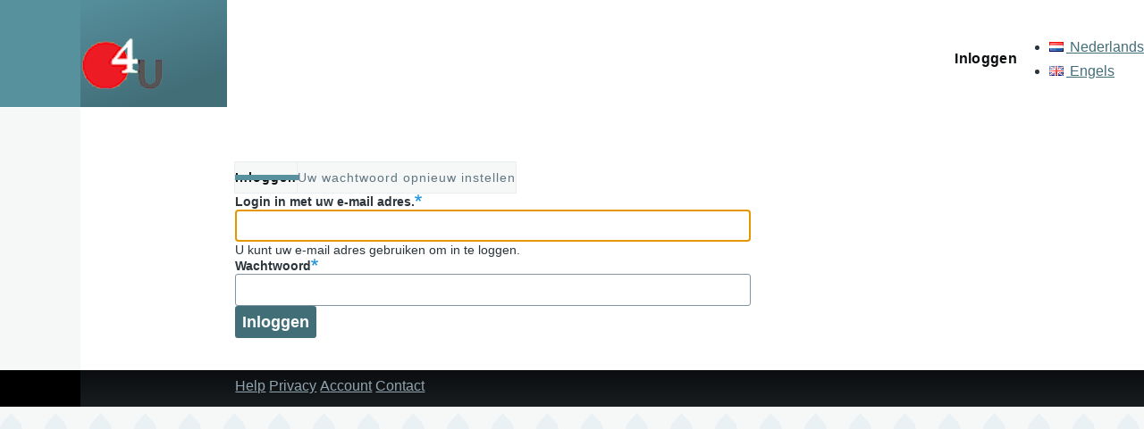

--- FILE ---
content_type: text/html; charset=UTF-8
request_url: https://o4u.ou.nl/nl/user/login?destination=/nl/user/login
body_size: 23005
content:
<!DOCTYPE html>
<html lang="nl" dir="ltr" prefix="content: http://purl.org/rss/1.0/modules/content/  dc: http://purl.org/dc/terms/  foaf: http://xmlns.com/foaf/0.1/  og: http://ogp.me/ns#  rdfs: http://www.w3.org/2000/01/rdf-schema#  schema: http://schema.org/  sioc: http://rdfs.org/sioc/ns#  sioct: http://rdfs.org/sioc/types#  skos: http://www.w3.org/2004/02/skos/core#  xsd: http://www.w3.org/2001/XMLSchema# " style="--color--primary-hue:191;--color--primary-saturation:29%;--color--primary-lightness:48">
  <head>
    <meta charset="utf-8" />
<noscript><style>form.antibot * :not(.antibot-message) { display: none !important; }</style>
</noscript><meta name="Generator" content="Drupal 10 (https://www.drupal.org)" />
<meta name="MobileOptimized" content="width" />
<meta name="HandheldFriendly" content="true" />
<meta name="viewport" content="width=device-width, initial-scale=1.0" />
<meta name="color-scheme" content="dark light" />
<link rel="icon" href="/core/misc/favicon.ico" type="image/vnd.microsoft.icon" />

    <title>Inloggen | O4U</title>
    <link rel="stylesheet" media="all" href="/core/modules/system/css/components/align.module.css?t7nx7y" />
<link rel="stylesheet" media="all" href="/core/modules/system/css/components/fieldgroup.module.css?t7nx7y" />
<link rel="stylesheet" media="all" href="/core/modules/system/css/components/container-inline.module.css?t7nx7y" />
<link rel="stylesheet" media="all" href="/core/modules/system/css/components/clearfix.module.css?t7nx7y" />
<link rel="stylesheet" media="all" href="/core/modules/system/css/components/details.module.css?t7nx7y" />
<link rel="stylesheet" media="all" href="/core/modules/system/css/components/hidden.module.css?t7nx7y" />
<link rel="stylesheet" media="all" href="/core/modules/system/css/components/item-list.module.css?t7nx7y" />
<link rel="stylesheet" media="all" href="/core/modules/system/css/components/js.module.css?t7nx7y" />
<link rel="stylesheet" media="all" href="/core/modules/system/css/components/nowrap.module.css?t7nx7y" />
<link rel="stylesheet" media="all" href="/core/modules/system/css/components/position-container.module.css?t7nx7y" />
<link rel="stylesheet" media="all" href="/core/modules/system/css/components/reset-appearance.module.css?t7nx7y" />
<link rel="stylesheet" media="all" href="/core/modules/system/css/components/resize.module.css?t7nx7y" />
<link rel="stylesheet" media="all" href="/core/modules/system/css/components/system-status-counter.css?t7nx7y" />
<link rel="stylesheet" media="all" href="/core/modules/system/css/components/system-status-report-counters.css?t7nx7y" />
<link rel="stylesheet" media="all" href="/core/modules/system/css/components/system-status-report-general-info.css?t7nx7y" />
<link rel="stylesheet" media="all" href="/core/modules/system/css/components/tablesort.module.css?t7nx7y" />
<link rel="stylesheet" media="all" href="/modules/contrib/antibot/css/antibot.css?t7nx7y" />
<link rel="stylesheet" media="all" href="/modules/contrib/flags/css/flag-icons.css?t7nx7y" />
<link rel="stylesheet" media="all" href="/core/themes/olivero/css/base/fonts.css?t7nx7y" />
<link rel="stylesheet" media="all" href="/core/themes/olivero/css/base/variables.css?t7nx7y" />
<link rel="stylesheet" media="all" href="/core/themes/olivero/css/base/base.css?t7nx7y" />
<link rel="stylesheet" media="all" href="/themes/custom/drupal-olivero-dark/stylesheets/base/variables.css?t7nx7y" />
<link rel="stylesheet" media="all" href="/themes/custom/drupal-olivero-dark/stylesheets/base/base.css?t7nx7y" />
<link rel="stylesheet" media="all" href="/themes/custom/o4u_olivero_dark/stylesheets/base/variables.css?t7nx7y" />
<link rel="stylesheet" media="all" href="/themes/custom/o4u_olivero_dark/stylesheets/base/base.css?t7nx7y" />
<link rel="stylesheet" media="all" href="/core/themes/olivero/css/layout/layout.css?t7nx7y" />
<link rel="stylesheet" media="all" href="/core/themes/olivero/css/layout/grid.css?t7nx7y" />
<link rel="stylesheet" media="all" href="/core/themes/olivero/css/layout/layout-content-narrow.css?t7nx7y" />
<link rel="stylesheet" media="all" href="/core/themes/olivero/css/layout/layout-content-medium.css?t7nx7y" />
<link rel="stylesheet" media="all" href="/core/themes/olivero/css/layout/layout-footer.css?t7nx7y" />
<link rel="stylesheet" media="all" href="/core/themes/olivero/css/layout/region.css?t7nx7y" />
<link rel="stylesheet" media="all" href="/core/themes/olivero/css/layout/region-content.css?t7nx7y" />
<link rel="stylesheet" media="all" href="/core/themes/olivero/css/layout/region-hero.css?t7nx7y" />
<link rel="stylesheet" media="all" href="/core/themes/olivero/css/layout/region-secondary-menu.css?t7nx7y" />
<link rel="stylesheet" media="all" href="/core/themes/olivero/css/layout/social-bar.css?t7nx7y" />
<link rel="stylesheet" media="all" href="/core/themes/olivero/css/layout/views.css?t7nx7y" />
<link rel="stylesheet" media="all" href="/themes/custom/drupal-olivero-dark/stylesheets/layout/layout.css?t7nx7y" />
<link rel="stylesheet" media="all" href="/themes/custom/drupal-olivero-dark/stylesheets/layout/social-bar.css?t7nx7y" />
<link rel="stylesheet" media="all" href="/core/themes/olivero/css/components/block.css?t7nx7y" />
<link rel="stylesheet" media="all" href="/core/themes/olivero/css/components/breadcrumb.css?t7nx7y" />
<link rel="stylesheet" media="all" href="/core/themes/olivero/css/components/embedded-media.css?t7nx7y" />
<link rel="stylesheet" media="all" href="/core/themes/olivero/css/components/footer.css?t7nx7y" />
<link rel="stylesheet" media="all" href="/core/themes/olivero/css/components/button.css?t7nx7y" />
<link rel="stylesheet" media="all" href="/core/themes/olivero/css/components/container-inline.module.css?t7nx7y" />
<link rel="stylesheet" media="all" href="/core/themes/olivero/css/components/fieldset.css?t7nx7y" />
<link rel="stylesheet" media="all" href="/core/themes/olivero/css/components/field.css?t7nx7y" />
<link rel="stylesheet" media="all" href="/core/themes/olivero/css/components/form.css?t7nx7y" />
<link rel="stylesheet" media="all" href="/core/themes/olivero/css/components/form-boolean.css?t7nx7y" />
<link rel="stylesheet" media="all" href="/core/themes/olivero/css/components/form-text.css?t7nx7y" />
<link rel="stylesheet" media="all" href="/core/themes/olivero/css/components/form-textarea.css?t7nx7y" />
<link rel="stylesheet" media="all" href="/core/themes/olivero/css/components/form-select.css?t7nx7y" />
<link rel="stylesheet" media="all" href="/core/themes/olivero/css/components/header-buttons-mobile.css?t7nx7y" />
<link rel="stylesheet" media="all" href="/core/themes/olivero/css/components/header-navigation.css?t7nx7y" />
<link rel="stylesheet" media="all" href="/core/themes/olivero/css/components/header-site-branding.css?t7nx7y" />
<link rel="stylesheet" media="all" href="/core/themes/olivero/css/components/header-sticky-toggle.css?t7nx7y" />
<link rel="stylesheet" media="all" href="/core/themes/olivero/css/components/hero.css?t7nx7y" />
<link rel="stylesheet" media="all" href="/core/themes/olivero/css/components/links.css?t7nx7y" />
<link rel="stylesheet" media="all" href="/core/themes/olivero/css/components/layout-field.css?t7nx7y" />
<link rel="stylesheet" media="all" href="/core/themes/olivero/css/components/messages.css?t7nx7y" />
<link rel="stylesheet" media="all" href="/core/themes/olivero/css/components/navigation/nav-button-mobile.css?t7nx7y" />
<link rel="stylesheet" media="all" href="/core/themes/olivero/css/components/node.css?t7nx7y" />
<link rel="stylesheet" media="all" href="/core/themes/olivero/css/components/node-teaser.css?t7nx7y" />
<link rel="stylesheet" media="all" href="/core/themes/olivero/css/components/page-title.css?t7nx7y" />
<link rel="stylesheet" media="all" href="/core/themes/olivero/css/components/site-header.css?t7nx7y" />
<link rel="stylesheet" media="all" href="/core/themes/olivero/css/components/skip-link.css?t7nx7y" />
<link rel="stylesheet" media="all" href="/core/themes/olivero/css/components/pager.css?t7nx7y" />
<link rel="stylesheet" media="all" href="/core/themes/olivero/css/components/table.css?t7nx7y" />
<link rel="stylesheet" media="all" href="/core/themes/olivero/css/components/text-content.css?t7nx7y" />
<link rel="stylesheet" media="all" href="/core/themes/olivero/css/components/wide-content.css?t7nx7y" />
<link rel="stylesheet" media="all" href="/themes/custom/drupal-olivero-dark/stylesheets/components/breadcrumb.css?t7nx7y" />
<link rel="stylesheet" media="all" href="/themes/custom/drupal-olivero-dark/stylesheets/components/footer.css?t7nx7y" />
<link rel="stylesheet" media="all" href="/themes/custom/drupal-olivero-dark/stylesheets/components/button.css?t7nx7y" />
<link rel="stylesheet" media="all" href="/themes/custom/drupal-olivero-dark/stylesheets/components/form-text.css?t7nx7y" />
<link rel="stylesheet" media="all" href="/themes/custom/drupal-olivero-dark/stylesheets/components/header-navigation.css?t7nx7y" />
<link rel="stylesheet" media="all" href="/themes/custom/drupal-olivero-dark/stylesheets/components/site-header.css?t7nx7y" />
<link rel="stylesheet" media="all" href="/themes/custom/drupal-olivero-dark/stylesheets/components/text-content.css?t7nx7y" />
<link rel="stylesheet" media="all" href="/core/themes/olivero/css/components/navigation/nav-primary.css?t7nx7y" />
<link rel="stylesheet" media="all" href="/core/themes/olivero/css/components/navigation/nav-primary-button.css?t7nx7y" />
<link rel="stylesheet" media="all" href="/core/themes/olivero/css/components/navigation/nav-primary-wide.css?t7nx7y" />
<link rel="stylesheet" media="all" href="/core/themes/olivero/css/components/tabs.css?t7nx7y" />
<link rel="stylesheet" media="all" href="/themes/custom/drupal-olivero-dark/stylesheets/components/tabs.css?t7nx7y" />

    
    
<link rel="preload" href="/core/themes/olivero/fonts/metropolis/Metropolis-Regular.woff2" as="font" type="font/woff2" crossorigin>
<link rel="preload" href="/core/themes/olivero/fonts/metropolis/Metropolis-SemiBold.woff2" as="font" type="font/woff2" crossorigin>
<link rel="preload" href="/core/themes/olivero/fonts/metropolis/Metropolis-Bold.woff2" as="font" type="font/woff2" crossorigin>
<link rel="preload" href="/core/themes/olivero/fonts/lora/lora-v14-latin-regular.woff2" as="font" type="font/woff2" crossorigin>
    <noscript><link rel="stylesheet" href="/core/themes/olivero/css/components/navigation/nav-primary-no-js.css?t7nx7y" />
</noscript>
  </head>
  <body class="path-user">
        <a href="#main-content" class="visually-hidden focusable skip-link">
      Overslaan en naar de inhoud gaan
    </a>
    
      <div class="dialog-off-canvas-main-canvas" data-off-canvas-main-canvas>
    
<div id="page-wrapper" class="page-wrapper">
  <div id="page">

          <header id="header" class="site-header" data-drupal-selector="site-header" role="banner">

                <div class="site-header__fixable" data-drupal-selector="site-header-fixable">
          <div class="site-header__initial">
            <button class="sticky-header-toggle" data-drupal-selector="sticky-header-toggle" role="switch" aria-controls="site-header__inner" aria-label="Sticky-header" aria-checked="false">
              <span class="sticky-header-toggle__icon">
                <span></span>
                <span></span>
                <span></span>
              </span>
            </button>
          </div>

                    <div id="site-header__inner" class="site-header__inner" data-drupal-selector="site-header-inner">
            <div class="container site-header__inner__container">

              


<div id="block-o4u-olivero-dark-branding" class="site-branding block block-system block-system-branding-block">
  
    
    <div class="site-branding__inner">
          <a href="/nl" rel="home" class="site-branding__logo">
        <img src="/themes/custom/o4u_olivero_dark/O4U_32.png" alt="Home" fetchpriority="high" />
      </a>
          </div>
  </div>

<div class="header-nav-overlay" data-drupal-selector="header-nav-overlay"></div>


                              <div class="mobile-buttons" data-drupal-selector="mobile-buttons">
                  <button class="mobile-nav-button" data-drupal-selector="mobile-nav-button" aria-label="Hoofdmenu" aria-controls="header-nav" aria-expanded="false">
                    <span class="mobile-nav-button__label">Menu</span>
                    <span class="mobile-nav-button__icon"></span>
                  </button>
                </div>

                <div id="header-nav" class="header-nav" data-drupal-selector="header-nav">
                  
<nav  id="block-o4u-olivero-dark-main-menu" class="primary-nav block block-menu navigation menu--main" aria-labelledby="block-o4u-olivero-dark-main-menu-menu" role="navigation">
            
  <h2 class="visually-hidden block__title" id="block-o4u-olivero-dark-main-menu-menu">Hoofdnavigatie</h2>
  
        


          
        
    <ul  class="menu primary-nav__menu primary-nav__menu--level-1" data-drupal-selector="primary-nav-menu--level-1">
            
                          
        
        
        <li class="primary-nav__menu-item primary-nav__menu-item--link primary-nav__menu-item--level-1">
                              
                      <a href="/nl/user/login?current=/nl/user/login" class="primary-nav__menu-link primary-nav__menu-link--link primary-nav__menu-link--level-1" data-drupal-selector="primary-nav-menu-link-has-children" data-drupal-link-system-path="user/login">            <span class="primary-nav__menu-link-inner primary-nav__menu-link-inner--level-1">Inloggen</span>
          </a>

            
                  </li>
          </ul>
  


  </nav>


<div class="language-switcher-language-url block block-language block-language-blocklanguage-interface" id="block-o4u-olivero-dark-languageswitcher" role="navigation">
  
    
      <div class="block__content">
      <ul class="links">
          <li hreflang="nl" data-drupal-link-query="{&quot;destination&quot;:&quot;\/nl\/user\/login&quot;}" data-drupal-link-system-path="user/login" class="is-active" aria-current="page"><a href="/nl/user/login?destination=/nl/user/login&amp;current=/nl/user/login" class="language-link is-active" hreflang="nl" data-drupal-link-query="{&quot;destination&quot;:&quot;\/nl\/user\/login&quot;}" data-drupal-link-system-path="user/login" aria-current="page">
<span  class="flag flag-nl flag-lang"></span>
Nederlands</a></li>
          <li hreflang="en" data-drupal-link-query="{&quot;destination&quot;:&quot;\/nl\/user\/login&quot;}" data-drupal-link-system-path="user/login"><a href="/en/user/login?destination=/nl/user/login&amp;current=/nl/user/login" class="language-link" hreflang="en" data-drupal-link-query="{&quot;destination&quot;:&quot;\/nl\/user\/login&quot;}" data-drupal-link-system-path="user/login">
<span  class="flag flag-en flag-lang"></span>
Engels</a></li>
      </ul>
    </div>
    </div>


                  


                </div>
                          </div>
          </div>
        </div>
      </header>
    
    <div id="main-wrapper" class="layout-main-wrapper layout-container">
      <div id="main" class="layout-main">
        <div class="main-content">
          <a id="main-content" tabindex="-1"></a>
          
          <div class="main-content__container container">
            

  <div class="region region--highlighted grid-full layout--pass--content-medium">
    <div data-drupal-messages-fallback class="hidden messages-list"></div>

  </div>

            

                          <main role="main">
                
                

  <div class="region region--content grid-full layout--pass--content-medium" id="content">
    

<div id="block-o4u-olivero-dark-local-tasks" class="block block-core block-local-tasks-block">
  
    
      <div class="block__content">
      


  <h2 id="primary-tabs-title" class="visually-hidden">Primaire tabs</h2>
  <nav role="navigation" class="tabs-wrapper" aria-labelledby="primary-tabs-title" data-drupal-nav-primary-tabs>
    <ul class="tabs tabs--primary"><li class="tabs__tab is-active">
  <a href="/nl/user/login?current=/nl/user/login" class="tabs__link js-tabs-link is-active" data-drupal-link-system-path="user/login">Inloggen</a>
      <button class="tabs__trigger" aria-label="Tabs-weergaveschakelaar" aria-expanded="false">
      <span class="tabs__trigger-icon">
        <span></span>
        <span></span>
        <span></span>
      </span>
    </button>
  </li>
<li class="tabs__tab">
  <a href="/nl/user/password" class="tabs__link js-tabs-link" data-drupal-link-system-path="user/password">Uw wachtwoord opnieuw instellen</a>
  </li>
</ul>
  </nav>

    </div>
    </div>


<div id="block-o4u-olivero-dark-mainpagecontent" class="block block-system block-system-main-block">
  
    
      <div class="block__content">
      <form class="user-login-form antibot" data-drupal-selector="user-login-form" data-action="/nl/user/login?destination=/nl/user/login" action="/antibot" method="post" id="user-login-form" accept-charset="UTF-8">
  <noscript>
  <div class="antibot-no-js antibot-message antibot-message-warning">JavaScript moet ingeschakeld zijn om dit formulier te kunnen gebruiken.</div>
</noscript>
<div class="js-form-item form-item js-form-type-textfield form-item-name js-form-item-name">
      <label for="edit-name" class="form-item__label js-form-required form-required">Login in met uw e-mail adres.</label>
        <input autocorrect="none" autocapitalize="none" spellcheck="false" autofocus="autofocus" autocomplete="username" data-drupal-selector="edit-name" aria-describedby="edit-name--description" type="text" id="edit-name" name="name" value="" size="60" maxlength="60" class="form-text required form-element form-element--type-text form-element--api-textfield" required="required" aria-required="true" />

            <div id="edit-name--description" class="form-item__description description">
      U kunt uw e-mail adres gebruiken om in te loggen.
    </div>
  </div>
<div class="js-form-item form-item js-form-type-password form-item-pass js-form-item-pass">
      <label for="edit-pass" class="form-item__label js-form-required form-required">Wachtwoord</label>
        <input autocomplete="current-password" data-drupal-selector="edit-pass" type="password" id="edit-pass" name="pass" size="60" maxlength="128" class="form-text required form-element form-element--type-password form-element--api-password" required="required" aria-required="true" />

        </div>
<input autocomplete="off" data-drupal-selector="form-o55wn38gxhrhogmti7z5okelg-ovvn-jsy3zf5qcr24" type="hidden" name="form_build_id" value="form-O55Wn38gXhrHOGmti7z5okelG_oVvN-jSy3zf5qCr24" />
<input data-drupal-selector="edit-user-login-form" type="hidden" name="form_id" value="user_login_form" />
<input data-drupal-selector="edit-antibot-key" type="hidden" name="antibot_key" value="" />
<div data-drupal-selector="edit-actions" class="form-actions js-form-wrapper form-wrapper" id="edit-actions"><input class="button--primary button js-form-submit form-submit" data-drupal-selector="edit-submit" type="submit" id="edit-submit" name="op" value="Inloggen" />
</div>

</form>

    </div>
    </div>

  </div>

              </main>
                        
          </div>
        </div>
        <div class="social-bar">
          
        </div>
      </div>
    </div>

    <footer class="site-footer">
      <div class="site-footer__inner container">
        

  <div class="region region--footer-top grid-full layout--pass--content-medium">
    <div class="region--footer_top__inner">
      <nav  id="block-o4u-olivero-dark-footer" class="block block-menu navigation menu--footer" aria-labelledby="block-o4u-olivero-dark-footer-menu" role="navigation">
            
  <h2 class="visually-hidden block__title" id="block-o4u-olivero-dark-footer-menu">Footer-menu</h2>
  
        
          <ul  class="menu menu--level-1">
            
                          
        
        
        <li class="menu__item menu__item--link menu__item--level-1">
                    
          <a href="/nl/node/467" class="menu__link menu__link--link menu__link--level-1" data-drupal-link-system-path="node/467">Help</a>

          
        </li>
      
                          
        
        
        <li class="menu__item menu__item--link menu__item--level-1">
                    
          <a href="/nl/node/468" class="menu__link menu__link--link menu__link--level-1" data-drupal-link-system-path="node/468">Privacy</a>

          
        </li>
      
                          
        
        
        <li class="menu__item menu__item--link menu__item--level-1">
                    
          <a href="/nl/node/469" class="menu__link menu__link--link menu__link--level-1" data-drupal-link-system-path="node/469">Account</a>

          
        </li>
      
                          
        
        
        <li class="menu__item menu__item--link menu__item--level-1">
                    
          <a href="/nl/contact" class="menu__link menu__link--link menu__link--level-1" data-drupal-link-system-path="contact">Contact</a>

          
        </li>
          </ul>
  


  </nav>

    </div>
  </div>

        
      </div>
    </footer>

    <div class="overlay" data-drupal-selector="overlay"></div>

  </div>
</div>

  </div>

    
    <script type="application/json" data-drupal-selector="drupal-settings-json">{"path":{"baseUrl":"\/","pathPrefix":"nl\/","currentPath":"user\/login","currentPathIsAdmin":false,"isFront":false,"currentLanguage":"nl","currentQuery":{"destination":"\/nl\/user\/login"}},"pluralDelimiter":"\u0003","suppressDeprecationErrors":true,"ajaxTrustedUrl":{"form_action_p_pvdeGsVG5zNF_XLGPTvYSKCf43t8qZYSwcfZl2uzM":true},"antibot":{"forms":{"user-login-form":{"id":"user-login-form","key":"8ef-9qT7sLgVDh-Lc4s1cuFMEra2rG886BG1hOinncR"}}},"user":{"uid":0,"permissionsHash":"e919fb1b9907d30527af83dfc8a3605b977466187d12cb0974f8ee2e81c0bc93"}}</script>
<script src="/core/assets/vendor/once/once.min.js?v=1.0.1"></script>
<script src="/sites/default/files/languages/nl_SYmNIjazuIwbN2RH5T6WeoPtHh7lhMuHhU30rH5PB1c.js?t7nx7y"></script>
<script src="/core/misc/drupalSettingsLoader.js?v=10.5.6"></script>
<script src="/core/misc/drupal.js?v=10.5.6"></script>
<script src="/core/misc/drupal.init.js?v=10.5.6"></script>
<script src="/core/assets/vendor/tabbable/index.umd.min.js?v=6.2.0"></script>
<script src="/modules/contrib/antibot/js/antibot.js?t7nx7y"></script>
<script src="/core/themes/olivero/js/navigation-utils.js?v=10.5.6"></script>
<script src="/core/themes/olivero/js/checkbox.js?v=10.5.6"></script>
<script src="/core/themes/olivero/js/navigation.js?v=10.5.6"></script>
<script src="/core/themes/olivero/js/second-level-navigation.js?v=10.5.6"></script>
<script src="/core/themes/olivero/js/nav-resize.js?v=10.5.6"></script>
<script src="/core/themes/olivero/js/tabs.js?v=10.5.6"></script>

  </body>
</html>


--- FILE ---
content_type: text/css
request_url: https://o4u.ou.nl/themes/custom/drupal-olivero-dark/stylesheets/base/variables.css?t7nx7y
body_size: 676
content:
:root {

  /* This doesn't exist in Olivero's CSS so we have to create it. */
  --color--gray-80: hsl(
    var(--color--gray-hue), var(--color--gray-saturation), 80%
  );

  --background-colour-dark-primary: var(--color--gray-5);

  --background-colour-dark-secondary: var(--color--black);

}

@media (prefers-color-scheme: dark) {

  :root {

    --color-text-neutral-soft:    var(--color--gray-70);
    --color-text-neutral-medium:  var(--color--gray-80);
    --color-text-neutral-loud:    var(--color--gray-95);

    /* This is primarily used by links so we need to invert the lightness from 40 to 60. */
    --color-text-primary-medium:  var(--color--primary-60);

  }

}


--- FILE ---
content_type: text/css
request_url: https://o4u.ou.nl/themes/custom/drupal-olivero-dark/stylesheets/base/base.css?t7nx7y
body_size: 118
content:
@media (prefers-color-scheme: dark) {

  body {
    background-color: var(--background-colour-dark-secondary);
  }

}


--- FILE ---
content_type: text/css
request_url: https://o4u.ou.nl/themes/custom/o4u_olivero_dark/stylesheets/base/variables.css?t7nx7y
body_size: 1378
content:
:root {

  /* Layout helpers. */
  /* the following x var seems to trigger recalculation so sp's value is also changed */
  --x: 0.65rem;
  --sp: 0.75rem;
  
  aside.region--sidebar div.contextual-region.block { 
  	
  	padding: 5px;
  //	background-color: var(--color--gray-95);
  }
  
  table.views-table {
      width: 100%;
  }

.text-content,
.cke_editable
	{
	/*font-family: var(--font-serif); Overwirte of fant-family to --font-sans*/
  	font-family: var(--font-sans) !important;
	}
}

  /**
   * Grid helpers.
   *
   * These variables help authors apply widths and negative margins to break items out of
   * the grid, while still conforming to the larger grid system.
   */
  /* --grid-full-width: calc(100vw - var(--sp1) - var(--scrollbar-width));  Width of the entire grid. sp2 replaced by sp1*/
  --grid-full-width: calc(100vw - var(--sp1) - var(--scrollbar-width)); /* Width of the entire grid. */

@media (min-width: 75rem) {
  :root {
    /*--container-padding: var(--sp2); sp2 replaced by sp1*/
    --container-padding: var(--sp1);
  }

/* Width of a grid column. */

@media (min-width: 43.75rem) {
  :root {
    /* --grid-gap: var(--sp2); replaced by sp1 */
    --grid-gap: var(--sp1);
  }
}


@media (prefers-color-scheme: dark) {
  :root {

    aside.region--sidebar div.contextual-region.block { 
  	background-color: var(--color--gray-10);  	
    }
  }
}



--- FILE ---
content_type: text/css
request_url: https://o4u.ou.nl/themes/custom/o4u_olivero_dark/stylesheets/base/base.css?t7nx7y
body_size: 1747
content:
/* decrease of whitespace on top and foot of blocks*/
.forum table, .text-content table, .views-table, .draggable-table {
    margin-block-start: var(--sp0-25) !important;
    margin-block-end: var(--sp0-25) !important;
    }

.flag {
    float: none !important;
    }
    
 /* grid definition for gridcontainers used in Study monitor */
 .grid-container {
   display:flex;
   flex-wrap: wrap;
   grid-template-areas:
     'header header header header header header'
     'main main main right right right'
     'footer footer footer footer footer footer';
     gap: var(--sp1);
     padding: var(--sp1);
 }
 
 .grid-container > div {
   text-align: center;
   padding: 0px 0;
   font-size: 30px;
}    

.block-o4u-end-state-block{
  background:#7fbc7c8f;
}

table#edit-table, 
table#edit-table th, 
table#edit-table td {
  display: table-cell;
  border-collapse: collapse;
  box-sizing: border-box;
  text-indent: initial;
  unicode-bidi: isolate;
  border-spacing: 2px;
  border-color: --color--gray-100;
  border-width: 1px;
  border-style: solid;
}
/* table zebra-stripes*/
table#edit-table tr:nth-child(even) {background-color: #f2f2f2;}

/*set menu in footer inline */
.site-footer li {
 display: inline-block;
}

/* color of fieldset border light greay (blocks)*/
fieldset {
    border-color: var(--color--gray-90) !important;
}

/* increased text padding to border endstateblock */
#block-o4u-olivero-dark-endstateblock {
padding: var(--sp2);
}

/* in Informed consent line e-mail and e-mail field to other fields in form*/
.fieldset__wrapper {
    padding-inline: 0px !important;
}

/*wis 23-4-2025 hide the settings on the informet consent page for researchers*/
details#edit-field-informed-consent-form-0-settings {
    display: none;
}

--- FILE ---
content_type: text/css
request_url: https://o4u.ou.nl/themes/custom/drupal-olivero-dark/stylesheets/layout/layout.css?t7nx7y
body_size: 125
content:
@media (prefers-color-scheme: dark) {

  .page-wrapper {
    background-color: var(--background-colour-dark-primary);
  }

}


--- FILE ---
content_type: text/css
request_url: https://o4u.ou.nl/themes/custom/drupal-olivero-dark/stylesheets/layout/social-bar.css?t7nx7y
body_size: 125
content:
@media (prefers-color-scheme: dark) {

  .social-bar {
    background-color: var(--background-colour-dark-secondary);
  }

}


--- FILE ---
content_type: text/css
request_url: https://o4u.ou.nl/themes/custom/drupal-olivero-dark/stylesheets/components/breadcrumb.css?t7nx7y
body_size: 474
content:
@media (prefers-color-scheme: dark) {

  /* These were hard coded to var(--color--white) because reasons. ¯\_(ツ)_/¯ */
  .breadcrumb::after {
    background-image: linear-gradient(
      to left,
      var(--background-colour-dark-primary) 0%,
      rgba(255, 255, 255, 0) 100%
    );
  }

  [dir="rtl"] .breadcrumb::after {
    background: linear-gradient(
      to right,
      var(--background-colour-dark-primary) 0%,
      rgba(255, 255, 255, 0) 100%
    );
  }

}


--- FILE ---
content_type: text/css
request_url: https://o4u.ou.nl/themes/custom/drupal-olivero-dark/stylesheets/components/footer.css?t7nx7y
body_size: 169
content:
@media (prefers-color-scheme: dark) {

  .site-footer {
    background: linear-gradient(
      180deg, var(--color--gray-10) 0%, var(--color--gray-5) 100%
    );
  }

}


--- FILE ---
content_type: text/css
request_url: https://o4u.ou.nl/themes/custom/drupal-olivero-dark/stylesheets/components/button.css?t7nx7y
body_size: 115
content:
@media (prefers-color-scheme: dark) {

  .button {
    border-color: var(--background-colour-dark-primary);
  }

}


--- FILE ---
content_type: text/css
request_url: https://o4u.ou.nl/themes/custom/drupal-olivero-dark/stylesheets/components/form-text.css?t7nx7y
body_size: 420
content:
@media (prefers-color-scheme: dark) {

  [type="color"],
  [type="date"],
  [type="datetime-local"],
  [type="email"],
  [type="file"],
  [type="month"],
  [type="number"],
  [type="password"],
  [type="search"],
  [type="tel"],
  [type="text"],
  [type="time"],
  [type="url"],
  [type="week"],
  textarea {
    border-color: var(--color--gray-20);
    background-color: var(--background-colour-dark-secondary);
  }

}


--- FILE ---
content_type: text/css
request_url: https://o4u.ou.nl/themes/custom/drupal-olivero-dark/stylesheets/components/header-navigation.css?t7nx7y
body_size: 195
content:
@media (prefers-color-scheme: dark) {

  .header-nav {

    background-color: var(--background-colour-dark-primary);

    border-block-start-color: var(--background-colour-dark-primary);

  }

}


--- FILE ---
content_type: text/css
request_url: https://o4u.ou.nl/themes/custom/drupal-olivero-dark/stylesheets/components/site-header.css?t7nx7y
body_size: 131
content:
@media (prefers-color-scheme: dark) {

  .site-header__inner {
    background-color: var(--background-colour-dark-primary);
  }

}


--- FILE ---
content_type: text/css
request_url: https://o4u.ou.nl/themes/custom/drupal-olivero-dark/stylesheets/components/text-content.css?t7nx7y
body_size: 932
content:
@media (prefers-color-scheme: dark) {

  .text-content blockquote::after,
  .cke_editable blockquote::after {
    background-color: var(--color--gray-20);
  }

  @supports (box-shadow: none) {

    .text-content a:where(:not(.button)),
    .cke_editable a:where(:not(.button)) {
      /* This adds 'color' so the text colour also transitions for added smoothness. */
      /* @todo Use this in light mode too? */
      transition-property: box-shadow, color;
    }

    .text-content a:where(:not(.button)):hover,
    .cke_editable a:where(:not(.button)):hover {
      /* Inherit text colour rather than hard coding a value. */
      color: inherit;

      /* These provide the background that covers the link on hover, so they need to use something that contrasts better with the dark background. */
      box-shadow: inset 0 -2em 0 0 var(--color--primary-30);
      text-decoration-color: var(--color--primary-30);

    }

  }

}


--- FILE ---
content_type: text/css
request_url: https://o4u.ou.nl/core/themes/olivero/css/components/tabs.css?t7nx7y
body_size: 5863
content:
/*
 * DO NOT EDIT THIS FILE.
 * See the following change record for more information,
 * https://www.drupal.org/node/3084859
 * @preserve
 */
/* Breakpoint where tabs switch between vertical and horizontal layouts. */
.tabs {
  --tabs-height: var(--sp3);
  --tabs-padding-inline: var(--sp1-5);
  --tabs-active-border-size: 0.375rem;
  --tabs-highlight-color: var(--color--primary-50); /* Minimum 3:1 contrast ratio against --tabs-background-color and --tabs-background-color-hover. */
  --tabs-text-color: var(--color-text-neutral-soft); /* Minimum 4.5:1 contrast ratio against --tabs-background-color and --tabs-background-color-hover. */
  --tabs-text-color-active: var(--color--gray-5); /* Minimum 4.5:1 contrast ratio against --tabs-background-color and --tabs-background-color-hover. */
  --tabs-letter-spacing: 1px;
  --tabs-font-size: var(--font-size-s);
  --tabs-background-color: var(--color--gray-100);
  --tabs-background-color-hover: var(--color--gray-95);
  --tabs-border-width: 1px;
  --tabs-border-color: var(--color--gray-95);
  --tabs-transition-duration: 0.2s;

  display: flex;
  flex-direction: column;
  width: 100%;
  margin: 0;
  margin-inline-start: 0; /* Override [dir] attribute in base <ul> in compiled CSS. */
  padding: 0;
  list-style: none;
}
@media (min-width: 43.75rem) {
  .tabs {
    flex-direction: row;
    flex-wrap: wrap;
  }
}
.tabs__tab {
  display: none;
  margin: 0;
  margin-block-end: calc(-1 * var(--tabs-border-width));
}
.tabs__tab.is-active {
  display: flex;
}
@media (min-width: 43.75rem) {
  .tabs__tab {
    display: flex;
    margin-block-end: 0;
    margin-inline-start: calc(-1 * var(--tabs-border-width));
  }
}
/* Show tabs when JavaScript disabled. */
html:not(.js) .tabs__tab {
  display: flex;
}
/* Show tabs when tabs-expanded class is present. */
.tabs.is-expanded .tabs__tab {
  display: flex;
}
/* Secondary tabs will always be expanded. */
.tabs--secondary .tabs__tab {
  display: block;
}
@media (min-width: 43.75rem) {
  .tabs--secondary .tabs__tab {
    display: flex;
  }
}
.tabs__link {
  display: flex;
  flex-grow: 1;
  align-items: center;
  height: var(--tabs-height);
  padding-block: 0;
  padding-inline: var(--tabs-padding-inline);
  transition: background-color var(--tabs-transition-duration);
  -webkit-text-decoration: none;
  text-decoration: none;
  letter-spacing: var(--tabs-letter-spacing);
  color: var(--tabs-text-color);
  border: var(--tabs-border-width) solid var(--tabs-border-color);
  background-color: var(--tabs-background-color);
  font-size: var(--tabs-font-size);
}
.tabs__link:hover {
  color: var(--tabs-text-color-active);
  background-color: var(--tabs-background-color-hover);
}
.tabs__link:focus {
  position: relative;
  outline: solid 3px var(--tabs-highlight-color);
  outline-offset: -3px;
}
.tabs__link.is-active {
  position: relative; /* Anchor ::after pseudo-element. */
  color: var(--tabs-text-color-active);
  font-weight: 600;

  /*
     * We use ::after pseudo-element in place of border so edges do not appear
     * diagonally cut off due to other edges with transparent borders.
     */
}
.tabs__link.is-active::after {
  position: absolute;
  inset-block-start: calc(-1 * var(--tabs-border-width));
  inset-inline-start: calc(-1 * var(--tabs-border-width));
  height: calc(100% + var(--tabs-border-width) * 2);
  content: "";
  border-inline-start: var(--tabs-active-border-size) solid var(--tabs-highlight-color);
}
@media (min-width: 43.75rem) {
  .tabs__link.is-active::after {
    inset-block: auto calc(-1 * var(--tabs-border-width));
    width: calc(100% + 2 * var(--tabs-border-width));
    height: 0;
    border-block-start: var(--tabs-active-border-size) solid var(--tabs-highlight-color);
    border-inline-start: 0;
  }
}
/* No regular borders or background color for secondary tab links. */
@media (min-width: 43.75rem) {
  .tabs--secondary .tabs__link {
    border-color: transparent;
    background-color: transparent;
  }
}
/* Button that opens and closes primary tabs at narrow viewports. */
.tabs__trigger {
  display: flex;
  align-items: center;
  justify-content: center;
  width: var(--tabs-height);
  margin-block: 0;
  margin-inline: calc(-1 * var(--tabs-border-width)) 0;
  cursor: pointer;
  border: solid var(--tabs-border-width) var(--tabs-border-color);
  background-color: var(--tabs-background-color);
}
.tabs__trigger:hover {
  background-color: var(--tabs-background-color-hover);
}
.tabs__trigger:focus {
  position: relative;
  border-color: var(--tabs-highlight-color);
  outline: none;
}
/* Button will not work when JavaScript is disabled, so we hide it. */
html:not(.js) .tabs__trigger {
  display: none;
}
@media (min-width: 43.75rem) {
  .tabs__trigger {
    display: none;
  }
}
.tabs__trigger-icon {
  position: relative;
  display: block;
  width: var(--sp);
  height: 0.625rem;
  margin-block-start: calc(-2 * var(--tabs-border-width));
}
.tabs__trigger-icon > span {
  position: absolute;
  inset-inline-start: 0;
  display: block;
  width: 100%;
  transition:
    transform var(--tabs-transition-duration),
    opacity var(--tabs-transition-duration),
    top var(--tabs-transition-duration);
  border-block-start: solid 2px var(--tabs-highlight-color);
}
.tabs__trigger-icon > span:nth-child(1) {
  inset-block-start: 0;
}
.tabs__trigger[aria-expanded="true"] :is(.tabs__trigger-icon > span:nth-child(1)) {
  inset-block-start: calc(50% + 1px);
  transform: rotate(45deg);
}
.tabs__trigger-icon > span:nth-child(2) {
  inset-block-start: calc(50% + 1px);
}
.tabs__trigger[aria-expanded="true"] :is(.tabs__trigger-icon > span:nth-child(2)) {
  opacity: 0;
}
.tabs__trigger-icon > span:nth-child(3) {
  inset-block-start: calc(100% + 2px);
}
.tabs__trigger[aria-expanded="true"] :is(.tabs__trigger-icon > span:nth-child(3)) {
  inset-block-start: calc(50% + 1px);
  transform: rotate(-45deg);
}


--- FILE ---
content_type: text/css
request_url: https://o4u.ou.nl/themes/custom/drupal-olivero-dark/stylesheets/components/tabs.css?t7nx7y
body_size: 706
content:
@media (prefers-color-scheme: dark) {

  .tabs {

    --tabs-background-color: var(--color--gray-10);
    --tabs-background-color-hover: var(--color--gray-20);

    /* Minimum 3:1 contrast ratio against --tabs-background-color and --tabs-background-color-hover. */
    --tabs-highlight-color: var(--color--primary-50);

    /* Minimum 4.5:1 contrast ratio against --tabs-background-color and --tabs-background-color-hover. */
    --tabs-text-color: var(--color-text-neutral-soft);

    /* Minimum 4.5:1 contrast ratio against --tabs-background-color and --tabs-background-color-hover. */
    --tabs-text-color-active: var(--color-text-neutral-loud);

    --tabs-border-color: var(--color--gray-5);

  }

}
